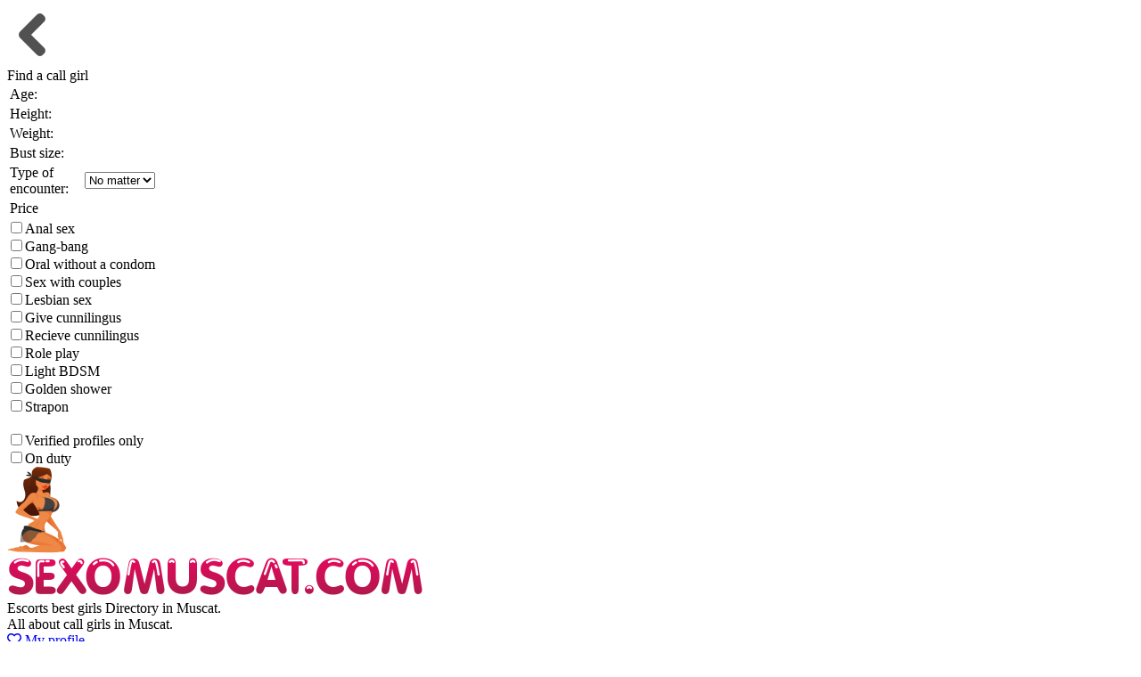

--- FILE ---
content_type: text/html; charset=UTF-8
request_url: https://sexomuscat.com/escort/680944/
body_size: 6025
content:
<!DOCTYPE html>
<html lang="en">
<head>
    <link rel="dns-prefetch" href="//netdna.bootstrapcdn.com">
    <link rel="dns-prefetch" href="//www.liveinternet.ru">
    <link rel="dns-prefetch" href="//mc.yandex.ru">
    <link rel="dns-prefetch" href="//counter.yadro.ru">
    <meta http-equiv="content-type" content="text/html; charset=UTF-8">
    
    	<meta name='yandex-verification' content='84adc4a793ee4c86'/>
    	<meta name='yandex-verification' content='96a601d7b80adfe4'/>
                <meta name="google-site-verification" content="QfyyAHkVRP_CfsKhpm8K5hJTC502lPrtRjHudQ7Z8GQ" />
        <meta http-equiv="pragma" content="no-cache">

    <!--[if IE]>
    <meta http-equiv="X-UA-Compatible" content="IE=9">
    <![endif]-->

    <meta name="viewport" content="width=device-width">
    <link href="/tpl/css/style.css?v=1768812983" rel="stylesheet" type="text/css">
            <link rel="alternate" media="only screen and (max-width: 640px)" href="https://sexomuscat.mobi/escort/680944/">
        <link rel="canonical" href="https://sexomuscat.com/escort/680944/"/>
            <meta name="description" content="Cheeky call girl for escorting and intimacy in Muscat, Oman . Give her a ring +968 79 226 302">
        <title>A call girl Ann wants sex for money in Muscat</title>

            <link rel="prefetch" href="/#content">
        <link rel="prerender" href="/#contnet">
        <link rel="shortcut icon" href="/images/desk/favicon.ico">
</head>
<body style="background: url(/images/desk/background.jpg)">
    <div id='goback'><a href='/#content'><img src='/images/desk/left.png' alt='Back to list' title='Back to list'></a></div>
    <div id="f_panel">
        <a onclick="viewdiv('search');" class="toggler">
            <div class="s_button">Find a call girl</div>
        </a>
    </div>
<div id="search">
    <a class="toggler"  onclick="viewdiv('search');" ></a>
    <form action="/search/" method="GET" id="search_form">
        <table style="    width: 340px;">
            <tr style="">
                <td style="width: 80px;">Age:</td>
                <td>
                    <span id="age-label" data-unit="y.o."></span>
                    <div id="age-range" data-min=" 20" data-max="38" data-start=" 20" data-end="38"></div>
                </td>
                <input name="age1" type="hidden" id="age1" size="1" value=" 20" data-min=" 20"/>
                <input name="age2" type="hidden" id="age2" size="1" value="38" />
            </tr>
            <tr>
                <td>Height:</td>
                <td>
                    <span id="height-label" data-unit="cm"></span>
                    <div id="height-range" data-min="131" data-max="184" data-start="131" data-end="184"></div>
                </td>
                <input name="height1" id="height1" type="hidden" size="1" value="131" />
                <input name="height2" id="height2" type="hidden" size="1" value="184" /></td>
            </tr>
            <tr>
                <td>Weight:</td>
                <td>
                    <span id="weight-label" data-unit="kg"></span>
                    <div id="weight-range" data-min=" 45" data-max="83" data-start=" 45" data-end="83"></div>
                </td>
                <input name="weight1" id="weight1" type="hidden" size="1" value=" 45" />
                <input name="weight2" id="weight2"  type="hidden" size="1" value="83" />
            </tr>
            <tr>
                <td>Bust&nbsp;size:</td>
                <td>
                    <span id="bra-label" data-unit="size"></span>
                    <div id="bra-range" data-min="0" data-max="6" data-start="0" data-end="6"></div>
                </td>
                <input name="bra1" id="bra1" type="hidden" size="1" value="0" />
                <input name="bra2" id="bra2" type="hidden" size="1" value="6" />
            </tr>
            <tr>
                <td>Type of encounter:</td>
                <td>
                    <select name=meeting>
                        <option value=2 selected>No matter</option>
                        <option value=0 >Outcall</option>
                        <option value=1 >In call</option>
                    </select>
                </td>
            </tr>
            <tr>
                <td>Price</td>
                <td>
                    <span id="price-label" data-unit="OMR"></span>
                    <div id="price-range" data-min=" 300" data-max="99" data-start=" 300" data-end="99"></div>
                </td>
                <input name="price1" id="price1" type="hidden" size="1" value=" 300" />
                <input name="price2" id="price2" type="hidden" size="1" value="99" />
            </tr>
        </table>
        <div id="uslugi">
            <label><input id="service3" name="service3" value="1" type="checkbox" >Anal sex</label><br>
            <label><input id="service4" name="service4" value="1" type="checkbox" >Gang-bang</label><br>
            <label><input id="service5" name="service5" value="1" type="checkbox" >Oral without a condom</label><br>
            <label><input id="service6" name="service6" value="1" type="checkbox" >Sex with couples</label><br>
            <label><input id="service16" name="service16" value="1" type="checkbox" >Lesbian sex</label><br>
            <label><input id="service7" name="service7" value="1" type="checkbox" >Give cunnilingus</label><br>
            <label><input id="service8" name="service8" value="1" type="checkbox" >Recieve cunnilingus</label><br>
            <label><input id="service9" name="service9" value="1" type="checkbox" >Role play</label><br>
            <label><input id="service10" name="service10" value="1" type="checkbox" >Light BDSM</label><br>
            <label><input id="service15" name="service15" value="1" type="checkbox" >Golden shower</label><br>
            <label><input id="service17" name="service17" value="1" type="checkbox" >Strapon</label><br>
        </div>
        <br/>
        <label><input id="trust" name="trust" value="1" type="checkbox">Verified profiles only</label><br>
        <label><input id="onduty" name="onduty" value="1" type="checkbox">On duty</label>
        <input type="hidden" name="csrf" value="268d69d38c590d5b5df5b3ccae11da32" id="csrf">
        <!--<INPUT type=submit value="Search" name=submit class="search">-->
    </form>
</div>

<div class="wrapper">
    <div class="header clearfix clear">
        <div class="fll logoblock">
            <div class="logo">
                <a href="/">
                    <img src="/images/desk/logo.png" alt="sexomuscat.com">
                </a>
            </div>
            <div class="logos">
                <a href="/" title="Main page sexomuscat.com">
                    <img src="/images/desk/logo-text.png" alt="call girls in Muscat">
                </a>
                <div class="top-text">Escorts best girls Directory in Muscat.<br>All about call girls in Muscat.</div>
            </div>
        </div>
                    <a class="fll cabinet" href="/my/" title='Sign in (for girls)'><i class="far fa-heart"></i> My profile</a>
                    </div>
        <div class="css_slider">
                            <div class="slide">
                    <a href='/escort/794317/'>
                        <img src='https://sexomuscat.com/photos/79/794317/240_144/60b446a1d04de.jpg' data-title='Call girl May<br>Phone: +96879147120' alt='Call girl May Phone: +96879147120' width='240' height='144'>
                    </a>
                </div>
                            <div class="slide">
                    <a href='/escort/993712/'>
                        <img src='https://sexomuscat.com/photos/99/993712/240_144/622e2a8ee896b.jpg' data-title='Call girl Nana<br>Phone: +968 9860 8567' alt='Call girl Nana Phone: +968 9860 8567' width='240' height='144'>
                    </a>
                </div>
                            <div class="slide">
                    <a href='/escort/815258/'>
                        <img src='https://sexomuscat.com/photos/81/815258/240_144/60cf68cd262c6.jpg' data-title='Call girl TAMILA<br>Phone: +96878237885' alt='Call girl TAMILA Phone: +96878237885' width='240' height='144'>
                    </a>
                </div>
                            <div class="slide">
                    <a href='/escort/993718/'>
                        <img src='https://sexomuscat.com/photos/99/993718/240_144/622e2e95dbf0a.jpg' data-title='Call girl Judy<br>Phone: +968 9726 0100' alt='Call girl Judy Phone: +968 9726 0100' width='240' height='144'>
                    </a>
                </div>
                            <div class="slide">
                    <a href='/escort/3210340/'>
                        <img src='https://sexomuscat.com/photos/321/3210340/240_144/65f447b13e3a3.jpg' data-title='Call girl Bin<br>Phone: +91 70270 6' alt='Call girl Bin Phone: +91 70270 6' width='240' height='144'>
                    </a>
                </div>
                            <div class="slide">
                    <a href='/escort/762650/'>
                        <img src='https://sexomuscat.com/photos/76/762650/240_144/6044af4e03550.jpg' data-title='Call girl Zena<br>Phone: +968 9127 4628' alt='Call girl Zena Phone: +968 9127 4628' width='240' height='144'>
                    </a>
                </div>
                            <div class="slide">
                    <a href='/escort/1109236/'>
                        <img src='https://sexomuscat.com/photos/110/1109236/240_144/62971e99c6fb5.jpg' data-title='Call girl Sumlyi<br>Phone: +96879993461' alt='Call girl Sumlyi Phone: +96879993461' width='240' height='144'>
                    </a>
                </div>
                            <div class="slide">
                    <a href='/escort/693940/'>
                        <img src='https://sexomuscat.com/photos/69/693940/240_144/5fab85a25c810.jpg' data-title='Call girl Sonia<br>Phone: +96878074601' alt='Call girl Sonia Phone: +96878074601' width='240' height='144'>
                    </a>
                </div>
                            <div class="slide">
                    <a href='/escort/681000/'>
                        <img src='https://sexomuscat.com/photos/68/681000/240_144/5fab859e311ec.jpg' data-title='Call girl Ladyboy Thai<br>Phone: +968 93 811 497' alt='Call girl Ladyboy Thai Phone: +968 93 811 497' width='240' height='144'>
                    </a>
                </div>
                            <div class="slide">
                    <a href='/escort/772117/'>
                        <img src='https://sexomuscat.com/photos/77/772117/240_144/6069792045766.jpg' data-title='Call girl Lina From Russia<br>Phone: +968 9417 8190' alt='Call girl Lina From Russia Phone: +968 9417 8190' width='240' height='144'>
                    </a>
                </div>
                </div>
<div class="content">
    <div class="left">
        <div class="submenu">

	             
                                                                    <div class="menu_title">General:</div>
                <ul class="nav">
                                                                    <li><a href="/p/top/" title="Online Muscat escort girls are ready to meet within 30 minutes">Waiting for call</a> <sup>2</sup></li>
                                                                    <li><a href="/fresh/" title="A vast catalog of new Muscat escort on SexoMuscat.com">New girls</a> <sup>15</sup></li>
                                                                    <li><a href="/verified/" title="Muscat verified escort with real studio photos">Verified girls</a> <sup>66</sup></li>
                                                                    <li><a href="/shemale/" title="A catalog of ts escorts in Muscat on SexoMuscat.com">Shemale</a> <sup>13</sup></li>
                                                                                                                            </ul>
                                            <div class="menu_title">Escort service:</div>
                <ul class="nav">
                                                                    <li><a href="/anal/" title="Muscat anal escort with lots of sex toys">Anal</a> <sup>254</sup></li>
                                                                    <li><a href="/bdsm/" title="BDSM service in Muscat | Escort Oman 2025">BDSM</a> <sup>37</sup></li>
                                                                    <li><a href="/lesbian/" title="Hot escorts for lesbian services in Muscat">Lesbian</a> <sup>112</sup></li>
                                                        </ul>
                                            <div class="menu_title">Nationalities:</div>
                <ul class="nav">
                                                                    <li><a href="/escorts/african/" title="African escorts in Muscat for cheap sex on SexoMuscat.com">African</a> <sup>8</sup></li>
                                                                    <li><a href="/escorts/arabian/" title="The best Arabic escorts for companionship in Muscat — SexoMuscat.com">Arabian</a> <sup>27</sup></li>
                                                                    <li><a href="/escorts/asian/" title="Muscat Asian escort available for booking on SexoMuscat.com">Asian</a> <sup>168</sup></li>
                                                                    <li><a href="/escorts/european/" title="European escorts in Muscat: beauties for sex and time out">European</a> <sup>47</sup></li>
                                                                    <li><a href="/escorts/indonesian/" title="A variety of Muscat escorts from Philippines, Indonesia, Malaysia for sex">Indonesian</a> <sup>57</sup></li>
                                                                    <li><a href="/escorts/indian/" title="Indian escort in Muscat will show you all positions of Kamasutra">Indian</a> <sup>22</sup></li>
                                                                    <li><a href="/escorts/russian/" title="Russian escort in Muscat">Russian</a> <sup>22</sup></li>
                                                        </ul>
                            
                        <div class="sidebar_buttons">
                <div class="red-box">
                    <a href="/my/join.php" style="color:#fff; text-decoration:none;" title="The price for posting your ad is just 50 OMR per month"><i class="fa fa-plus"></i> Advertise yourself!</a>
                </div>
            </div> 
                    </div>
    </div>
    <div class="right">
<div class="grey_tooltips">
    <a href='/#ankets' title="All escorts in Muscat">All escorts in Muscat</a>
                                                                                    / Ann


    

            <h1 class='anketa'>Beautiful escort Ann provides discreet service</h1>
    

</div>

<div class='girl_info moreInfo'>
    <div class='girl-line'>
        <div class='girl_name fll'><span class='girl_name_no_link'>Ann</span><br/>Muscat, </div>
        <div class='girl_phone fll'>

            +96879226302<sup class='girl_onduty'>On duty</sup>                <br/>
                <div class='grey_tooltips'>Please let me know that you found me through the website sexomuscat.com ;)</div>
                                    
        </div>
        <div class='clearfix clear'></div>
    </div>
    <div>
        <div class='girl-photo fll'>
            <a href='https://sexomuscat.com/photos/68/680944/5fab859d0995c.jpg' data-lightbox='roadtrip' title='Ann, +96879226302'><img src='https://sexomuscat.com/photos/68/680944/140_0/5fab859d0995c.jpg' alt='One of the kinkiest eastern escorts - Ann will make a blowjob for USD 40' title='Ann, +96879226302'></a><br/><br/><a href='https://sexomuscat.com/photos/68/680944/5fab859d05ab9.jpg' data-lightbox='roadtrip' title='Ann, +96879226302'><img src='https://sexomuscat.com/photos/68/680944/140_0/5fab859d05ab9.jpg' alt='Dating with a top escort in Oman on sexomuscat.com' title='Ann, +96879226302'></a><br/><br/><a href='https://sexomuscat.com/photos/68/680944/5fab859d07907.jpg' data-lightbox='roadtrip' title='Ann, +96879226302'><img src='https://sexomuscat.com/photos/68/680944/140_0/5fab859d07907.jpg' alt='Muscat female escort can suck for 40' title='Ann, +96879226302'></a><br/><br/><a href='https://sexomuscat.com/photos/68/680944/5fab859d0bc08.jpg' data-lightbox='roadtrip' title='Ann, +96879226302'><img src='https://sexomuscat.com/photos/68/680944/140_0/5fab859d0bc08.jpg' alt='A call girl Ann in Muscat for USD 40' title='Ann, +96879226302'></a><br/><br/>        </div>
        <div class='girl-desc params fll'>
            Age: <span class='pink'>22</span><br/>
            Height: <span class='pink'>165</span><br/>
            Weight: <span class='pink'>51</span><br/>
            Bust&nbsp;size: <span class='pink'>Small</span><br/><br/>
            	    Nationality: <span class='pink'>Singaporean</span><br/><br/>
	                1 hour: <span class='pink'>40</span><br/>
            2 hours: <span class='pink'>—</span><br/>
            All night: <span class='pink'>—</span><br/>
            Outcall: <span class='pink'>Yes</span>
        </div>
        <div class='girl-clear fll'>&nbsp;</div>
        <div class='girl-intro girl_discription fll'>
                        <br/><br/>
            Time to call: <span class='pink'>
                    10:00 — 1:00                </span><br/><br/>

            <div class='text-right budilnik'>
                                            </div>
            <div class='grey_tooltips text-right'>
                <p>
                                            Last updated: 15.09.20<br/>Ad number: 680944                                                        </p>
            </div>
            <div class='clearfix clear'></div>
        </div>
        <div class='uslugiList flr'>
            <span class='girl_title'>My escort services:</span>
            <div class='yamogu'>
                <div class='fll s1'>
                            <a href="/">
    
    <span >Vaginal sex</span>

            </a>
    <br />
                    
    <span >Oral sex</span>

    <br />
                            <a href="/anal/">
    
    <span class='strike'>Anal sex</span>

            </a>
    <br />
                    
    <span >Recieve cunnilingus</span>

    <br />
                    
    <span >Oral without a condom</span>

    <br />
                    
    <span class='strike'>Gang-bang</span>

    <br />
                    
    <span >Erotic massage</span>

    <br />
                    
    <span >Light BDSM</span>

    <br />
                    
    <span >Striptease</span>

                    </div>
                <div class='fll s2'>&nbsp;</div>
                <div class='fll s3'>
                    
    <span class='strike'>Sex with couples</span>

    <br/>
                            <a href="/lesbian/">
    
    <span class='strike'>Lesbian sex</span>

            </a>
    <br/>
                    
    <span class='strike'>Give cunnilingus</span>

    <br/>
                            <a href="/bdsm/">
    
    <span >Role play</span>

            </a>
    <br/>
                    
    <span class='strike'>Strapon</span>

    <br/>
                    
    <span >Toys / Dildos</span>

    <br/>
                    
    <span class='strike'>Golden shower</span>

    <br/> 
                    
    <span class='strike'>Companionship</span>

                    </div>
                <div class='clearfix clear'></div>
            </div>
            <div>
                <div>
                    <a id='comment'></a>
                    <span class='girl_title'>Reviews and comments:</span><br/>
                    <div class='grey_tooltips'>Did you enjoy your visit? Ann? Please leave your feedback on the girl. Note that all feedbacks will be checked before posting. Thanks again for your feedback, and we hope to see you again! sexomuscat.com.</div>
                    <div id="tested">
                        <div id='comments'>
                                                    </div>
                        <br/>
                        <br/>
			                        <form name='comment' action='/comment.php' method='post' id='comment-form'>
                            <input id="author" name='author' placeholder='Your name' size='20'><br/>
                            <textarea id="comment" cols='55' rows='5' name='comment' placeholder='Type your text here' required style='margin-top:5px;'></textarea><br/>
                            <input type=submit class='green_button' value='Add a comment' name='submit'>
                        </form>
                        <br/>
			                    </div>
                    <div class='clearfix clear'></div>
                </div>
                <div class='clearfix clear'></div>
            </div>
            <div class='clearfix clear'></div>
        </div>
    </div>
    <div class='clearfix clear'></div>
    </div>
</div>
</div>
    <div id="scrollup"></div>
	<!--noindex-->
	<div class="baers clearfix clear">
                        	</div>
	<!--/noindex-->
	<div class="footer clearfix clear">
            <div class="fll finfo">
		<div>
                    				<span class="footer_menu_item"><!--noindex--><a href="/my/join.php" title="The price for posting your ad is just 50 OMR per month">Advertise yourself!</a><sup class=girl_onduty>50 OMR per month</sup><!--/noindex--></span>
				<span class="footer_menu_item"><!--noindex--><a href="/my/" title="Sign in (for girls)">My profile</a><!--/noindex--></span>
                                                                                                  <span class="footer_menu_item"><a href="/help/" title="SexoMuscat.com Help Center">Help</a></span>
                                                                                    <span class="footer_menu_item"><!--noindex--><a href="//sexomuscat.mobi/" title="Mobile version of  sexomuscat.com">sexomuscat.mobi</a><sup class=footer_sup>Mobile</sup><!--/noindex--></span>
			</div>
			<br>
			<div>
                                <span class="footer_menu_item">© <a href="//SexoMuscat.com">SexoMuscat.com</a>  — escort service in Muscat. Our e-mail: <a href="mailto:muscat@turbosex.xxx">muscat@turbosex.xxx</a><br>  Adult only. If you are under 18, please leave the site!</span>

			</div>
			<br/><br/>
		</div>
		<div class="flr fcount">
	                <!--LiveInternet counter--><script type="text/javascript"><!--
document.write("<a href='//www.liveinternet.ru/click' "+
"target=_blank><img src='//counter.yadro.ru/hit?t27.10;r"+
escape(document.referrer)+((typeof(screen)=="undefined")?"":
";s"+screen.width+"*"+screen.height+"*"+(screen.colorDepth?
screen.colorDepth:screen.pixelDepth))+";u"+escape(document.URL)+
";"+Math.random()+
"' alt='' title='LiveInternet: '" + "border='0' width='88' height='120'><\/a>")
//--></script><!--/LiveInternet-->

<script>
    (function (i, s, o, g, r, a, m) {
        i['GoogleAnalyticsObject'] = r;
        i[r] = i[r] || function () {
                (i[r].q = i[r].q || []).push(arguments)
            }, i[r].l = 1 * new Date();
        a = s.createElement(o),
            m = s.getElementsByTagName(o)[0];
        a.async = 1;
        a.src = g;
        m.parentNode.insertBefore(a, m)
    })(window, document, 'script', 'https://www.google-analytics.com/analytics.js', 'ga');

    ga('create', 'UA-178617644-1', 'auto');
    ga('send', 'pageview');

</script>

<!-- Yandex.Metrika counter -->
<script type="text/javascript" >
   (function(m,e,t,r,i,k,a){m[i]=m[i]||function(){(m[i].a=m[i].a||[]).push(arguments)};
   m[i].l=1*new Date();k=e.createElement(t),a=e.getElementsByTagName(t)[0],k.async=1,k.src=r,a.parentNode.insertBefore(k,a)})
   (window, document, "script", "https://mc.yandex.ru/metrika/tag.js", "ym");

   ym(67540843, "init", {
        clickmap:true,
        trackLinks:true,
        accurateTrackBounce:true,
        webvisor:true
   });
</script>
<noscript><div><img src="https://mc.yandex.ru/watch/67540843" style="position:absolute; left:-9999px;" alt="" /></div></noscript>
<!-- /Yandex.Metrika counter -->
		</div>
	</div>

<script src="/tpl/js/app.js?606688a2b70c31e510abad6dde9dcf81" defer="defer"></script>
</div></div>

<div class="messages"></div>
<link rel="preload" as="style" href="https://pro.fontawesome.com/releases/v5.13.0/css/all.css" integrity="sha384-IIED/eyOkM6ihtOiQsX2zizxFBphgnv1zbe1bKA+njdFzkr6cDNy16jfIKWu4FNH" crossorigin="anonymous" onload="this.rel='stylesheet'">  
</body></html>




--- FILE ---
content_type: text/plain
request_url: https://www.google-analytics.com/j/collect?v=1&_v=j102&a=1775977233&t=pageview&_s=1&dl=https%3A%2F%2Fsexomuscat.com%2Fescort%2F680944%2F&ul=en-us%40posix&dt=A%20call%20girl%20Ann%20wants%20sex%20for%20money%20in%20Muscat&sr=1280x720&vp=1280x720&_u=IEBAAEABAAAAACAAI~&jid=1028265595&gjid=83635105&cid=125913527.1768812984&tid=UA-178617644-1&_gid=1732838328.1768812984&_r=1&_slc=1&z=354085984
body_size: -450
content:
2,cG-KXE1SG9VTC